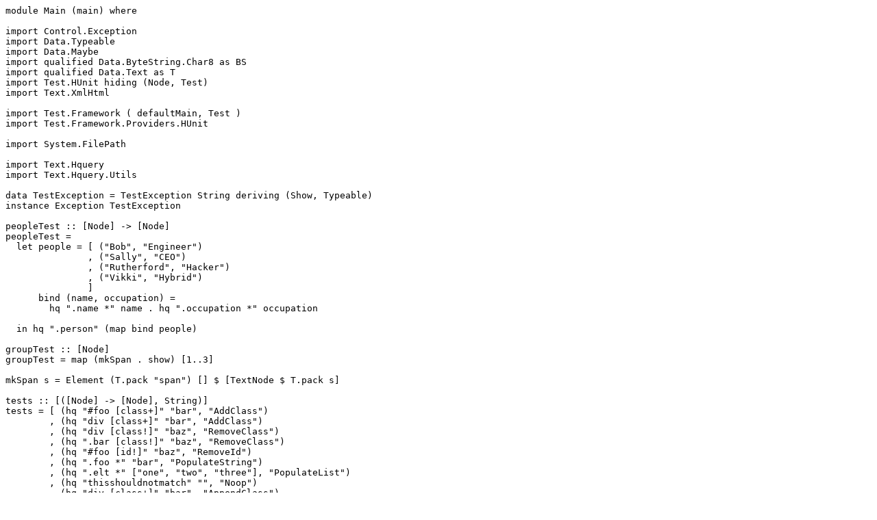

--- FILE ---
content_type: text/plain; charset=utf-8
request_url: https://hackage-content.haskell.org/package/hquery-0.1.1.0/src/tests/TransformTests.hs
body_size: 1105
content:
module Main (main) where

import Control.Exception
import Data.Typeable
import Data.Maybe
import qualified Data.ByteString.Char8 as BS
import qualified Data.Text as T
import Test.HUnit hiding (Node, Test)
import Text.XmlHtml

import Test.Framework ( defaultMain, Test )
import Test.Framework.Providers.HUnit

import System.FilePath

import Text.Hquery
import Text.Hquery.Utils

data TestException = TestException String deriving (Show, Typeable)
instance Exception TestException

peopleTest :: [Node] -> [Node]
peopleTest =
  let people = [ ("Bob", "Engineer")
               , ("Sally", "CEO")
               , ("Rutherford", "Hacker")
               , ("Vikki", "Hybrid")
               ]
      bind (name, occupation) =
        hq ".name *" name . hq ".occupation *" occupation

  in hq ".person" (map bind people)

groupTest :: [Node]
groupTest = map (mkSpan . show) [1..3]

mkSpan s = Element (T.pack "span") [] $ [TextNode $ T.pack s]

tests :: [([Node] -> [Node], String)]
tests = [ (hq "#foo [class+]" "bar", "AddClass")
        , (hq "div [class+]" "bar", "AddClass")
        , (hq "div [class!]" "baz", "RemoveClass")
        , (hq ".bar [class!]" "baz", "RemoveClass")
        , (hq "#foo [id!]" "baz", "RemoveId")
        , (hq ".foo *" "bar", "PopulateString")
        , (hq ".elt *" ["one", "two", "three"], "PopulateList")
        , (hq "thisshouldnotmatch" "", "Noop")
        , (hq "div [class+]" "bar", "AppendClass")
        , ( (hq ".name *" "Aaron Swartz") . (hq ".address *" "aaronsw@example.com")
          , "BasicComposition"
          )
        , (peopleTest, "PeopleOccupations")
        , (hq ".foo *" "bar", "NestXform")
        , (hq ".foo" "bar", "NestReplace")
        , (hq "#foo" nothing, "RemoveNode")
        , (hq ".foo *" $ Group groupTest, "GroupNodes")
        , (hq "*" nothing, "RemoveStar")
        , (hq "li *" $ map (hq "li *") ["a", "b", "c"], "ListOfFs")
        , (hq "li *" $ map (hq "li *") ["a"], "SingleF")
        , (hq "div" [mkSpan ""], "ReplaceRoot")
        , (hq "#foo +" " Slim Shady", "AppendContent")
        , (  (hq "* +" "appended") . (hq ".tag *" "theTag")
          , "TagAppend"
          )
        ]

makeTests :: [([Node] -> [Node], String)] -> IO [Test]
makeTests xs = mapM makeTest xs
  where
    readInputAndExpected :: String -> IO (String, String)
    readInputAndExpected name = do
      let path = ("tests/markup/" ++ name ++ ".html")
      inp <- readFile path
      exp <- readFile (path <.> "expected")
      return (inp, exp)
    makeTest (f, testName) = do
      (inp, exp) <- readInputAndExpected testName
      let parsedInp = toHTML (testName ++ " input") inp
      let parsedExp = toHTML (testName ++ " expected") exp
      let result = comparable (f parsedInp)
      let expected = comparable parsedExp
      return (testCase testName (assertEqual testName expected result))
      where
        comparable ns = map EqNode $
          (flattenTextNodes . catMaybes) (map stripWhitespaceNodes ns)
        docToNode doc = case doc of
                          HtmlDocument { docContent = content } -> content
                          _ -> throw (TestException (testName ++ "'s inp/exp is not a single node" ++ show doc))
        toHTML name inp = do
          let result = parseHTML name (BS.pack inp)
          either (throw . TestException) docToNode result

main :: IO ()
main = do
  toRun <- makeTests (tests)
  defaultMain toRun
